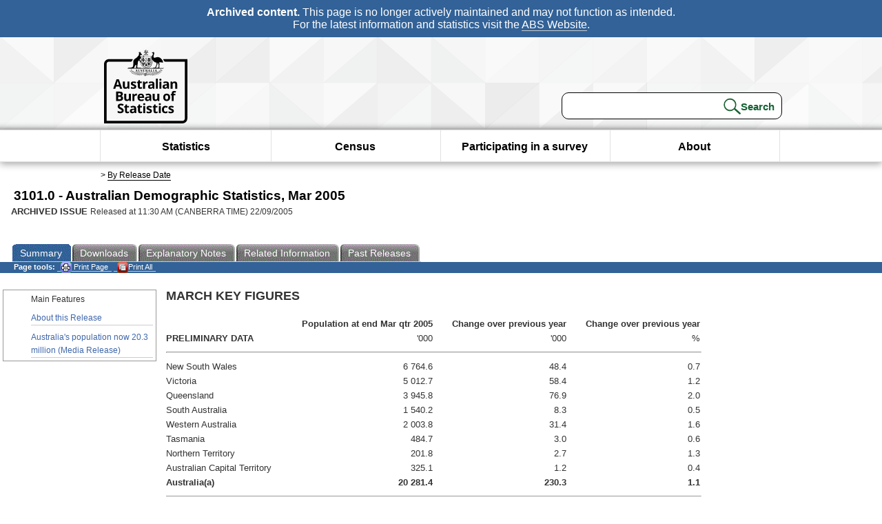

--- FILE ---
content_type: text/html; charset=ISO-8859-1
request_url: https://www.abs.gov.au/ausstats/abs@.nsf/ProductsbyReleaseDate/2BB727E7B33A015BCA2570D1007401A6?OpenDocument
body_size: 34213
content:
<!DOCTYPE html><html lang="en" dir="ltr">
<head>
<META NAME="DC.Date.issued" SCHEME="ISO8601" CONTENT="2005-09-22">
<META NAME="DC.Coverage.spatial" CONTENT="Australia">
<META NAME="DC.Title" CONTENT="Main Features - Main Features">
<META NAME="DC.Language" SCHEME="RFC3066" CONTENT="en">
<META NAME="DC.Rights" CONTENT="© Commonwealth of Australia, 2005">
<META NAME="DC.Creator" SCHEME="GOLD" CONTENT="c=AU; o=Commonwealth of Australia; ou=Australian Bureau of Statistics">
<META NAME="DC.Publisher" SCHEME="GOLD" CONTENT="c=AU; o=Commonwealth of Australia; ou=Australian Bureau of Statistics">
<META NAME="DC.Description" CONTENT="This is a summary from publication Main Features which contains key figures, key points and notes from the publication.">
<META NAME="DC.Subject" SCHEME="ABS Classifications" CONTENT="31. Demography - general"> 
<META NAME="DC.Type.category" CONTENT="document">
<META NAME="DC.Availability" CONTENT="corporate name:Australian Bureau of Statistics; address:PO Box 10 Belconnen ACT 2616; contact:National Information Referral Service; email:client.services@abs.gov.au; telephone:1300 135 070">
<META NAME="DC.Identifier" SCHEME="URI" CONTENT="%2fausstats%2fabs%40.nsf%2fviewredirector">
<META NAME="DC.Relation.IsPartOf" CONTENT="3101.0 / Mar 2005 / Australian Demographic Statistics / Main Features / Summary">
<META NAME="DC.Audience.Mediator" CONTENT="mn">
<link rel="shortcut icon" href="/ausstats/wmdata.nsf/activeotherresource/favicon/$File/favicon.ico" type="image/x-icon" /><!--ABS@ Default-->
<meta name="google-site-verification" content="ez688oD764azEyk2KiQZuYy7VBpf008spYWHn5ikOdI" />
<meta name="viewport" content="width=device-width, initial-scale=1">
<meta http-equiv="X-UA-Compatible" content="IE=edge,chrome=1"> 

<meta name="abs.archive" content="true" />
<meta name="abs.content.state" content="Archived" />
<link rel="stylesheet" href="/ausstats/wmdata.nsf/stylesheetscurrent/abs_print_all_checktree.css/$File/abs_print_all_checktree.css" type="text/css" media="Screen"><link rel="stylesheet" href="/ausstats/wmdata.nsf/stylesheetscurrent/print_page.css/$File/print_page.css" type="text/css" media="print"><link rel="stylesheet" href="/ausstats/wmdata.nsf/stylesheetscurrent/zabs_map.css/$File/zabs_map.css" type="text/css" media="Screen"><link rel="stylesheet" href="/ausstats/wmdata.nsf/stylesheetscurrent/zabs_website.css/$File/zabs_website.css" type="text/css" media="screen"><link rel="stylesheet" href="/ausstats/wmdata.nsf/stylesheetscurrent/zMAP2013.css/$File/zMAP2013.css" type="text/css" media="Screen"><script src="/ausstats/wmdata.nsf/activejavascripts/z-jquery/$File/jquery.min.js" type="text/javascript"></script><script src="/ausstats/wmdata.nsf/activejavascripts/amenuScript/$File/amenuScript.js" type="text/javascript"></script><script src="/ausstats/wmdata.nsf/activejavascripts/abs_print_all_utils/$File/abs_print_all_utils.js" type="text/javascript"></script><script src="/ausstats/wmdata.nsf/activejavascripts/abs_print_all_setup/$File/abs_print_all_setup.js" type="text/javascript"></script><script src="/ausstats/wmdata.nsf/activejavascripts/abs_print_all_popup_manager/$File/abs_print_all_popup_manager.js" type="text/javascript"></script><script src="/ausstats/wmdata.nsf/activejavascripts/abs_print_all_checktree/$File/abs_print_all_checktree.js" type="text/javascript"></script><title>3101.0 -  Australian Demographic Statistics, Mar 2005</title></head>
<body text="#000000" bgcolor="#FFFFFF">
<!-- Start SkinPre -->
<!-- Environment watermark disabled -->
<!-- Archived watermark disabled --><script type="text/javascript" src="/ausstats/wmdata.nsf/activejavascripts/GoogleTagMgr/$File/GoogleTagMgr.js"></script>
<noscript><iframe src="https://www.googletagmanager.com/ns.html?id=GTM-WSG6NHM" height="0" width="0" style="display:none;visibility:hidden"></iframe></noscript>
<!-- Start Header-->
<div id="skipLink"><a href="#mainContent" title="Skip to main content"  class="skipLink">Skip to main content</a></div>
<!--[if lt IE 9]><div id="betaBanner">
<div class="betaLink"><p class="betaText"><span class="hidden">Disclaimer: </span>It looks like you're using an old version of Internet Explorer. For the best experience, please update your browser.</p></div>
</div><![endif]-->

<!--noindex-->
<div id="headerTopBanner" data-nosnippet><span><b>Archived content.</b> This page is no longer actively maintained and may not function as intended.<br>For the latest information and statistics visit the <a title="ABS Website" href="https://www.abs.gov.au">ABS Website</a>.</span></div>
<!--endnoindex-->
<div class="sitewrapper">
<div id="headerNew" role="banner" class="group">
<div id="headerWrapper">
<!--[if lt IE 9]>
<div id="ieLogo">
<![endif]-->
<div id="ABSlogo">
<a title="Australian Bureau of Statistics Home" href="https://www.abs.gov.au/"><img class="logo" src="/ausstats/wmdata.nsf/activeotherresource/ABS_Logo_333/$File/ABS_Logo_333.svg" alt="ABS logo"><span class="hidden">Australian Bureau of Statistics</span></a></div>
<!--[if lt IE 9]>
</div>
<![endif]-->
<!-- Start Search Bar -->
<div class="searchBar" ><form method="get" action="https://search.abs.gov.au/s/search.html" id="input" class="searchForm" name="searchForm" autocomplete="off" role="search">
<label for="query" class="searchLabel hidden">Search for:</label>
<input type="text" name="query" id="query"  size="40" onfocus="this.value = this.value == this.defaultValue? '' : this.value;" onblur="this.value = this.value || this.defaultValue;" />
<input type="hidden" name="collection" id="NScollection" value="abs-search">
<input type="hidden" name="form" id="NSformType" value="simple">
<input type="hidden" name="profile" id="NSprofile" value="_default">
<label for="query" class="searchLabel hidden">Submit search query:</label>
<input type="submit" value="Search" id="NSsubmit">
</form></div>
<!-- End Search Bar --><!-- End Header-->
</div><!-- end headerWrapper-->
</div><!--end header-->
<!-- Start Top Global Navigator-->
<!--[if lt IE 9]>
<div id="ieNav">
<![endif]-->
<div class="header">
	<div class="nav-head-container">
		
		<a class="mobile-nav" href="#open-menu">
			<div class="top"></div>
			<div class="middle"></div>
			<div class="bottom"></div>
			MENU
		</a>
		<!-- Global menu links -->
		<div class="top-nav">
			<div class="block-menu-block" role="navigation">
				<ul class="menu"><li><a href="https://www.abs.gov.au/statistics">Statistics</a></li>
<li><a href="https://www.abs.gov.au/census">Census</a></li>
<li><a href="https://www.abs.gov.au/participate-survey">Participating in a survey</a></li>
<li><a href="https://www.abs.gov.au/about">About</a></li></ul></div></div></div></div>
<!--[if lt IE 9]>
</div>
<![endif]-->
<!-- End Top Global Navigator-->
<div id="crumb"><span id=breadcrumb> &gt; <a href="/AUSSTATS/abs@.nsf/viewcontent?readform&view=ProductsbyReleaseDate&Action=expandview&num=1
" title="View by Release Date" >By Release Date</a></span></div><!-- Please note start tag-->
<!-- Please note there is something between this and the end tag below, please be careful when updating this document. Please click on Unhide button above to see the hidden text.-->
<!-- Please note end tag-->
<div id="mainContent" role="main" tabindex="-1">
<!-- End SkinPre --><!-- Start Title -->
<div id="printtitle">
<!--table cellspacing=0 cellpadding=0  width="100%"-->
<tr><td valign="top"><div id="titlemain">3101.0 -  Australian Demographic Statistics, Mar 2005&nbsp;<span style="font-size:65%;font-weight:normal;vertical-align:middle">&nbsp;</span></div>
<div id="Release"><span class="status">ARCHIVED ISSUE </span>Released at 11:30 AM (CANBERRA TIME) 22/09/2005&nbsp;&nbsp;<span class="red">&nbsp;</span></div></td>
<!--/table-->
</div>
<!-- End Title -->
  
 <table width="100%"  cellspacing=0 cellpadding=0><tr><td><div id=tabsJ><ul><li id="current"><a><span>Summary</span></a></li><li><a href = "/AUSSTATS/abs@.nsf/DetailsPage/3101.0Mar%202005?OpenDocument"><span>Downloads</span></a></li><li><a href = "/AUSSTATS/abs@.nsf/Lookup/3101.0Explanatory%20Notes1Mar%202005?OpenDocument"><span>Explanatory&nbsp;Notes</span></a></li><li>
<a href = "/ausstats/abs@.nsf/second+level+view?ReadForm&prodno=3101.0&viewtitle=Australian%20Demographic%20Statistics~Mar%202005~Previous~22/09/2005&&tabname=Related%20Products&prodno=3101.0&issue=Mar%202005&num=&view=&"><span>Related&nbsp;Information</span></a></li><li><a href = "/AUSSTATS/abs@.nsf/second+level+view?ReadForm&prodno=3101.0&viewtitle=Australian%20Demographic%20Statistics~Mar%202005~Previous~22/09/2005&&tabname=Past%20Future%20Issues&prodno=3101.0&issue=Mar%202005&num=&view=&"><span>Past&nbsp;Releases</span></a></li>    </ul></div></td></tr></table> 
<table cellspacing=0 cellpadding=0 width="100%">
<tr><td width="100%" colspan="3" id="subtabnav" valign="top">
    <span id="options"><strong>&nbsp;&nbsp;&nbsp;Page tools:</strong>
<script type="text/javascript" src="/AusStats/wmdata.nsf/activeJavaScripts/print_page/$File/print_page.js"></script>
<noscript>
<style type="text/css">
.mffeedback,#pjs
{
display :none;
}
</style>
</noscript>
<span id=pjs><span >
<a href="#" onClick='javascript:clickheretoprint();'>
<img Class="centertext" src="/AUSSTATS/wmdata.nsf/activeimages/printpage/$File/printpage.gif" alt="Print"> Print&nbsp;Page</a>
</span></span><noscript><span class=red>Enable Javascript to Print Pages</span></noscript><span id=pjs><span id="printFullProduct"><a href="#" onclick="TogglePopupPanel()"  title="Print All"><img Class="centertxt" src="/AusStats/wmdata.nsf/activeimages/printall/$File/printall.gif" alt="Print all pages in this product">Print All</a></span></span>
</span> 
</td></tr>
<tr>
<td id="leftbody" valign="top" >
<ul>
 <li id="leftact">Main Features</li> <li><a href='https://www.abs.gov.au/ausstats/abs@.nsf/Previousproducts/3101.0Main%20Features999Mar%202005?opendocument&tabname=Summary&prodno=3101.0&issue=Mar%202005&num=&view='>About this Release</a></li> <li><a href='https://www.abs.gov.au/ausstats/abs@.nsf/Previousproducts/3101.0Media%20Release1Mar%202005?opendocument&tabname=Summary&prodno=3101.0&issue=Mar%202005&num=&view='>Australia's population now 20.3 million (Media Release)</a></li> 
</ul>
  
</td>
<td id="mainpane" valign="top"><div id="printcontent">


<p><b><font size="4" face="Arial">MARCH KEY FIGURES</font></b><br>

<p>
<table width="100%" border="0" cellspacing="0" cellpadding="0">
<tr valign="top"><td width="21%" valign="middle"><img width="1" height="1" src="/icons/ecblank.gif" border="0" alt=""></td><td width="27%" valign="middle"><div align="right"><b><font size="2" face="Arial">Population at end Mar qtr 2005 </font></b></div></td><td width="24%" valign="middle"><div align="right"><b><font size="2" face="Arial">Change over previous year </font></b></div></td><td width="24%" valign="middle"><div align="right"><b><font size="2" face="Arial">Change over previous year </font></b></div></td><td width="3%"><img width="1" height="1" src="/icons/ecblank.gif" border="0" alt=""></td></tr>

<tr valign="top"><td width="21%" valign="middle"><b><font size="2" face="Arial">PRELIMINARY DATA </font></b></td><td width="27%" valign="middle"><div align="right"><font size="2" face="Arial">'000 </font></div></td><td width="24%" valign="middle"><div align="right"><font size="2" face="Arial">'000 </font></div></td><td width="24%" valign="middle"><div align="right"><font size="2" face="Arial">% </font></div></td><td width="3%"><img width="1" height="1" src="/icons/ecblank.gif" border="0" alt=""></td></tr>

<tr valign="top"><td width="97%" colspan="4" valign="middle"><hr width="100%" size="2" align="left"></td><td width="3%"><img width="1" height="1" src="/icons/ecblank.gif" border="0" alt=""></td></tr>

<tr valign="top"><td width="21%" valign="middle"><font size="2" face="Arial">New South Wales </font></td><td width="27%" valign="middle"><div align="right"><font size="2" face="Arial">6 764.6 </font></div></td><td width="24%" valign="middle"><div align="right"><font size="2" face="Arial">48.4 </font></div></td><td width="24%" valign="middle"><div align="right"><font size="2" face="Arial">0.7 </font></div></td><td width="3%"><img width="1" height="1" src="/icons/ecblank.gif" border="0" alt=""></td></tr>

<tr valign="top"><td width="21%" valign="middle"><font size="2" face="Arial">Victoria </font></td><td width="27%" valign="middle"><div align="right"><font size="2" face="Arial">5 012.7 </font></div></td><td width="24%" valign="middle"><div align="right"><font size="2" face="Arial">58.4 </font></div></td><td width="24%" valign="middle"><div align="right"><font size="2" face="Arial">1.2 </font></div></td><td width="3%"><img width="1" height="1" src="/icons/ecblank.gif" border="0" alt=""></td></tr>

<tr valign="top"><td width="21%" valign="middle"><font size="2" face="Arial">Queensland </font></td><td width="27%" valign="middle"><div align="right"><font size="2" face="Arial">3 945.8 </font></div></td><td width="24%" valign="middle"><div align="right"><font size="2" face="Arial">76.9 </font></div></td><td width="24%" valign="middle"><div align="right"><font size="2" face="Arial">2.0 </font></div></td><td width="3%"><img width="1" height="1" src="/icons/ecblank.gif" border="0" alt=""></td></tr>

<tr valign="top"><td width="21%" valign="middle"><font size="2" face="Arial">South Australia </font></td><td width="27%" valign="middle"><div align="right"><font size="2" face="Arial">1 540.2 </font></div></td><td width="24%" valign="middle"><div align="right"><font size="2" face="Arial">8.3 </font></div></td><td width="24%" valign="middle"><div align="right"><font size="2" face="Arial">0.5 </font></div></td><td width="3%"><img width="1" height="1" src="/icons/ecblank.gif" border="0" alt=""></td></tr>

<tr valign="top"><td width="21%" valign="middle"><font size="2" face="Arial">Western Australia </font></td><td width="27%" valign="middle"><div align="right"><font size="2" face="Arial">2 003.8 </font></div></td><td width="24%" valign="middle"><div align="right"><font size="2" face="Arial">31.4 </font></div></td><td width="24%" valign="middle"><div align="right"><font size="2" face="Arial">1.6 </font></div></td><td width="3%"><img width="1" height="1" src="/icons/ecblank.gif" border="0" alt=""></td></tr>

<tr valign="top"><td width="21%" valign="middle"><font size="2" face="Arial">Tasmania </font></td><td width="27%" valign="middle"><div align="right"><font size="2" face="Arial">484.7 </font></div></td><td width="24%" valign="middle"><div align="right"><font size="2" face="Arial">3.0 </font></div></td><td width="24%" valign="middle"><div align="right"><font size="2" face="Arial">0.6 </font></div></td><td width="3%"><img width="1" height="1" src="/icons/ecblank.gif" border="0" alt=""></td></tr>

<tr valign="top"><td width="21%" valign="middle"><font size="2" face="Arial">Northern Territory </font></td><td width="27%" valign="middle"><div align="right"><font size="2" face="Arial">201.8 </font></div></td><td width="24%" valign="middle"><div align="right"><font size="2" face="Arial">2.7 </font></div></td><td width="24%" valign="middle"><div align="right"><font size="2" face="Arial">1.3 </font></div></td><td width="3%"><img width="1" height="1" src="/icons/ecblank.gif" border="0" alt=""></td></tr>

<tr valign="top"><td width="21%" valign="middle"><font size="2" face="Arial">Australian Capital Territory </font></td><td width="27%" valign="middle"><div align="right"><font size="2" face="Arial">325.1 </font></div></td><td width="24%" valign="middle"><div align="right"><font size="2" face="Arial">1.2 </font></div></td><td width="24%" valign="middle"><div align="right"><font size="2" face="Arial">0.4 </font></div></td><td width="3%"><img width="1" height="1" src="/icons/ecblank.gif" border="0" alt=""></td></tr>

<tr valign="top"><td width="21%" valign="middle"><b><font size="2" face="Arial">Australia(a) </font></b></td><td width="27%" valign="middle"><div align="right"><b><font size="2" face="Arial">20 281.4 </font></b></div></td><td width="24%" valign="middle"><div align="right"><b><font size="2" face="Arial">230.3 </font></b></div></td><td width="24%" valign="middle"><div align="right"><b><font size="2" face="Arial">1.1 </font></b></div></td><td width="3%"><img width="1" height="1" src="/icons/ecblank.gif" border="0" alt=""></td></tr>

<tr valign="top"><td width="97%" colspan="4" valign="middle"><hr width="100%" size="2" align="left"></td><td width="3%"><img width="1" height="1" src="/icons/ecblank.gif" border="0" alt=""></td></tr>

<tr valign="top"><td width="100%" colspan="5" valign="middle"><font size="2" face="Arial">(a) Includes Other Territories comprising Jervis Bay Territory, Christmas Island and the Cocos (Keeling) Islands. </font></td></tr>
</table>

<p>
<p><font size="4"> </font>
<p>
<table width="100%" border="0" cellspacing="0" cellpadding="0">
<tr valign="top"><td width="37%" valign="middle"><div align="center"><b><font face="Arial">Population growth, </font></b><font face="Arial">Quarterly</font><br>
<img src="/ausstats/abs@.nsf/0/2bb727e7b33a015bca2570d1007401a6/Body/0.13A6!OpenElement&amp;FieldElemFormat=gif" width="181" height="231" alt="Graph: Population growth, Quarterly"></div><br>
</td><td width="63%" valign="middle"><div align="center"><b><font face="Arial">Population growth rate, </font></b><font face="Arial">Year ended current quarter</font><br>
<img src="/ausstats/abs@.nsf/0/2bb727e7b33a015bca2570d1007401a6/Body/0.1DF2!OpenElement&amp;FieldElemFormat=gif" width="181" height="231" alt="Graph: Population growth rate, Year ended current quarter"></div><br>
</td></tr>
</table>

<p><font size="4"><br>
</font><br>
<b><font size="4" face="Arial">MARCH KEY POINTS</font></b><br>
<font size="4"><br>
</font><br>
<b><font face="Arial">ESTIMATED RESIDENT POPULATION</font></b>
<ul>
<li type="disc"><font face="Arial">The preliminary estimated resident population (ERP) of Australia at 31 March 2005 was 20,281,400 persons, an increase of 230,300 persons (1.1%) since 31 March 2004 and 71,400 persons since 31 December 2004. </font>
<li type="disc"><font face="Arial">Preliminary natural increase during the March quarter 2005 was 31,200 persons, a 5.7% decrease on the March quarter 2004. </font>
<li type="disc"><font face="Arial">Preliminary net overseas migration was 40,100 persons during the March quarter 2005, an increase of 13.2% on the March quarter 2004.</font></ul>
<font size="4"><br>
</font><br>
<b><font face="Arial">POPULATION GROWTH RATES</font></b>
<ul>
<li type="disc"><font face="Arial">The Australian population grew by 0.4% during the March quarter 2005 and 1.1% in the 12 months ended March 2005. Natural increase and net overseas migration contributed 52.2% and 47.8% respectively to Australia's total population growth in the year ended March 2005. </font>
<li type="disc"><font face="Arial">During the March quarter 2005 all states and territories experienced positive population growth. </font>
<li type="disc"><font face="Arial">Positive population gains for all states and territories were also recorded for the 12 months ended March 2005. Queensland recorded the largest gain (2.0% or 76,900 persons) and the Australian Capital Territory recorded the lowest (0.4% or 1,200 persons).</font></ul>
<font size="4"><br>
</font><br>
<b><font size="4" face="Arial">NOTES</font></b><br>
<br>
<b><font face="Arial">FORTHCOMING ISSUES</font></b>
<p>
<table width="100%" border="0" cellspacing="0" cellpadding="0">
<tr valign="top"><td width="51%" valign="middle"><b><font face="Arial">ISSUE (QUARTER) </font></b></td><td width="49%" valign="middle"><b><font face="Arial">Release Date</font></b></td></tr>

<tr valign="top"><td width="51%" valign="middle"><font face="Arial">June 2005 </font></td><td width="49%" valign="middle"><font face="Arial">9 December 2005</font></td></tr>

<tr valign="top"><td width="51%" valign="middle"><font face="Arial">September 2005 </font></td><td width="49%" valign="middle"><font face="Arial">21 March 2006</font></td></tr>

<tr valign="top"><td width="51%" valign="middle"><font face="Arial">December 2005 </font></td><td width="49%" valign="middle"><font face="Arial">5 June 2006</font></td></tr>

<tr valign="top"><td width="51%" valign="middle"><font face="Arial">March 2006 </font></td><td width="49%" valign="middle"><font face="Arial">21 September 2006</font></td></tr>

<tr valign="top"><td width="51%" valign="middle"><font face="Arial">June 2006 </font></td><td width="49%" valign="middle"><font face="Arial">7 December 2006</font></td></tr>
</table>
<br>
<font size="4"><br>
</font><br>
<b><font face="Arial">INTRODUCTION</font></b><br>
<br>
<font face="Arial">Estimated resident population (ERP) data in this publication are based on the 2001 Census of Population and Housing. Exceptions are tables 17, 18 and 19 (excluding 2001 estimates), which are based on the 1996 Census of Population and Housing.</font><br>
<br>
<br>
<font face="Arial">The </font><a href="/ausstats/abs@.nsf/7f4539e8fafedf68ca2568200018cd29/0a19853e5a229740ca256ff600771c2b!OpenDocument"><font face="Arial">Information Paper: Determining Seats in the House of Representatives - Legislative Requirements for Provision of ABS Statistics</font></a><font face="Arial"> (cat. no. 3107.0.55.002) was released on 24 May 2005. This paper describes the legislative requirements of the Australian Bureau of Statistics (ABS) for producing estimates of the Commonwealth states and territories population. It also outlines the steps the ABS has taken to ensure public visibility, transparency and certainty of the population estimates that will be provided to the Electoral Commissioner for the next electoral determination, due late 2005.</font>
<p><font size="4"><br>
</font><br>
<b><font face="Arial">CHANGES IN THIS ISSUE</font></b><br>
<br>
<font face="Arial">Revisions included in this issue are as follows:</font>
<ul>
<li type="disc"><font face="Arial">Natural increase (births and deaths), Net overseas migration and ERP for September quarter 2003 to June quarter 2004. </font>
<li type="disc"><font face="Arial">Total fertility rates published in table 10 have been updated using revised births and ERP figures. </font>
<li type="disc"><font face="Arial">Interstate migration figures for December quarter 2004 have been revised. See paragraph 10 of the Explanatory Notes for more detail. </font>
<li type="disc"><font face="Arial">The </font><a href="/ausstats/abs@.nsf/1020492cfcd63696ca2568a1002477b5/6a8f1b1a1f70ae1aca256e5a00756134!OpenDocument"><font face="Arial">Technical Note - Measuring Net Overseas Migration</font></a><font face="Arial"> has been updated for March quarter 2005 and financial year 2003-04.</font></ul>
<font size="4"><br>
</font><br>
<b><font face="Arial">ERP DATA STATUS</font></b><br>
<br>
<font face="Arial">At any point in time this publication contains final, revised and preliminary ERP data. The status of the ERP data included in this issue is as follows:</font>
<ul>
<li type="disc"><font face="Arial">Final - All ERP data up to and including June quarter 2001 </font>
<li type="disc"><font face="Arial">Revised - ERP data from September quarter 2001 to June quarter 2004, inclusive </font>
<li type="disc"><font face="Arial">Preliminary - ERP data from September quarter 2004 to March quarter 2005, inclusive.</font></ul>
<font size="4"><br>
</font><br>
<b><font face="Arial">INTERSTATE MIGRATION DECEMBER QUARTER 2004</font></b><br>
<br>
<font face="Arial">The Health Insurance Commission (HIC) has provided the ABS with replacement change of address data used to estimate interstate migration for December quarter 2004, and the revised estimates have been included in this issue. See paragraph 10 of the Explanatory Notes for more detail.</font>
<p><font size="4"><br>
</font><br>
<b><font face="Arial">DATA NOT YET AVAILABLE</font></b><br>
<br>
<font face="Arial">Progress is continuing with the review of annual household estimates methodology. See tables 17, 18 and 19. A new methodology has been proposed and is currently being assessed. Implementation details will be made available once this assessment is complete.</font>
<p><font size="4"><br>
</font><br>
<b><font face="Arial">INQUIRIES</font></b><br>
<br>
<font face="Arial">For further information about these and related statistics, contact the National Information and Referral Service on 1300 135 070 or Rachael Hill on Canberra </font><br>
<font face="Arial">(02) 6252 6296.</font>
<p><font size="4"><br>
</font><br>
<b><font size="4" face="Arial">MAIN FEATURES</font></b><font size="4" face="Arial"> </font><br>
<font size="4"><br>
</font><br>
<b><font face="Arial">INTRODUCTION</font></b><br>
<br>
<font face="Arial">The preliminary estimated resident population (ERP) of Australia at 31 March 2005 was 20,281,400 persons, an increase of 230,300 (1.1%) since 31 March 2004 and 71,400 (0.4%) since 31 December 2004. The annual population growth rate (1.1%) was consistent with levels recorded in previous years.</font>
<p><font size="4"><br>
</font><br>
<b><font face="Arial">COMPONENTS OF AUSTRALIA'S POPULATION CHANGE</font></b><br>
<br>
<font face="Arial">The growth of Australia's population has two components: natural increase (the number of births minus the number of deaths) and net overseas migration (net permanent and long-term movement).</font>
<p><br>
<b><font face="Arial">Natural increase </font></b><br>
<br>
<font face="Arial">Natural increase for the March quarter 2005 was 31,200 persons, a decrease of 5.7% from the number recorded in the March quarter 2004. This decrease is due to fewer births and deaths (down 5.2% and 4.7% respectively). The number of births registered during the March quarter 2005 was 60,200, while the number of deaths registered was 28,900.</font>
<p><br>
<font face="Arial">Natural increase for the year ended 31 March 2005 was 120,300 persons, contributing 52.2% to Australia's annual population growth. During this period, births added 251,900 babies to the population and deaths removed 131,600 persons.</font>
<p><br>
<font face="Arial">The preliminary births estimates presented in this publication indicate that there has been a slight increase in the number of births over recent calendar years. However, due to the collection and estimation method applied to produce these statistics users should exercise caution when analysing and interpreting the most recent annual and quarterly births estimates, particularly when making time series comparisons. The Australian Bureau of Statistics (ABS) recommends users refer to</font><b><font face="Arial"> </font></b><a href="/ausstats/abs@.nsf/0e5fa1cc95cd093c4a2568110007852b/ff9e15176d6887d8ca2568a9001393b2!OpenDocument"><b><font face="Arial">Births, Australia</font></b></a><font face="Arial"> (cat. no. 3301.0) for analysis of fertility trends over time. See paragraph 7 of the Explanatory Notes for more detail.</font>
<p><br>
<b><font face="Arial">Net overseas migration</font></b><br>
<br>
<font face="Arial">For the March quarter 2005 net overseas migration was 40,100 persons, an increase of 13.2% from the March quarter 2004 (35,500 persons).</font>
<p><br>
<font face="Arial">For the year ended 31 March 2005 net overseas migration (110,000 persons) contributed 47.8% to Australia's population growth. </font>
<p><br>
<font face="Arial">The ABS applies a number of adjustments to the overseas arrivals and departures data used to produce estimates of net overseas migration (NOM). These mainly comprise adjustments designed to reflect differences between stated travel intentions and actual travel behaviour, but (in the case of revised NOM estimates) also include adjustments to transform numbers of overseas movements into numbers of travellers. These are collectively referred to as 'migration adjustments'. For more information see the </font><a href="/ausstats/abs@.nsf/1020492cfcd63696ca2568a1002477b5/6a8f1b1a1f70ae1aca256e5a00756134!OpenDocument"><font face="Arial">Technical Note - Measuring Net Overseas Migration</font></a><font face="Arial">.</font>
<p><br>
<font face="Arial">During the March quarter 2005 there were 123,300 permanent and long-term arrivals and 83,100 permanent and long-term departures after migration adjustments.</font>
<p><font size="4"><br>
</font><br>
<b><font face="Arial">STATES AND TERRITORIES</font></b><br>
<br>
<b><font face="Arial">Population</font></b><br>
<br>
<font face="Arial">Populations for the states and territories at 31 March 2005 were as follows: New South Wales 6,764,600, Victoria 5,012,700, Queensland 3,945,800, South Australia 1,540,200, Western Australia 2,003,800, Tasmania 484,700, Northern Territory 201,800, and the Australian Capital Territory 325,100.</font>
<p><br>
<font face="Arial">During the March quarter 2005 Western Australia's population exceeded 2 million persons. This milestone was reached with a growth rate of 0.5% (9,800 persons) from the December quarter 2004. Net overseas migration was the largest contributor to Western Australia's population during this quarter (57.9%), followed by natural increase and net interstate migration.</font>
<p><br>
<font face="Arial">Consistent with the amendments to the </font><b><font face="Arial">Commonwealth Electoral Act 1918</font></b><font face="Arial">, estimates of the population of each of the Other and External Territories are listed separately in table 7 of this publication. The populations of the Other Territories continue to be included in the Australian totals presented in other tables (see paragraph 2 of the Explanatory Notes).</font>
<p><br>
<b><font face="Arial">Growth rates </font></b><br>
<br>
<font face="Arial">All states and territories recorded positive population growth during the March quarter 2005. Queensland, Western Australia and the Northern Territory recorded the highest growth (0.5%), followed by Victoria (0.4%), South Australia and the Australian Capital Territory (0.3%), and Tasmania and New South Wales (0.2%).</font>
<p><br>
<font face="Arial">Similarly, all states and territories recorded positive growth rates for the year ended 31 March 2005. The highest annual growth was recorded by Queensland (2.0%), followed by Western Australia (1.6%), the Northern Territory (1.3%), Victoria (1.2%), New South Wales (0.7%), Tasmania (0.6%) and South Australia (0.5%). The lowest growth rate was recorded by the Australian Capital Territory (0.4%).</font>
<p><br>
<b><font face="Arial">Interstate migration</font></b><br>
<br>
<font face="Arial">During the March quarter 2005 Queensland, Western Australia, the Northern Territory and Tasmania recorded net interstate migration gains, while the remaining states and territories recorded net losses. </font>
<p><br>
<font face="Arial">Interstate migration was the largest contributor (43.3%) to Queensland's annual population growth during the year ended 31 March 2005, with a gain of 33,300 persons. Net gains were also recorded for Western Australia (1,600 persons) and Tasmania (260 persons). New South Wales lost the largest number of persons through interstate migration (-26,900 persons), followed by South Australia (-3,900 persons), Victoria (-2,400 persons), the Australian Capital Territory (-1,600) and the Northern Territory (-320 persons).</font>
<p><div align="center"><b><font face="Arial">NET INTERSTATE MIGRATION, </font></b><font face="Arial">States and territories</font><br>
<img src="/ausstats/abs@.nsf/0/2bb727e7b33a015bca2570d1007401a6/Body/0.5976!OpenElement&amp;FieldElemFormat=gif" width="397" height="227" alt="Graph: NET INTERSTATE MIGRATION States and territories">
<br>
</div><br>
<br>
<DIV style="DISPLAY: none" id=PopupPanel><div class="PopupPanelModalArea" frameborder="0" scrolling=no id="PopupPanelModalArea"></div> 
	<DIV class=PopupPanel>
		<P class=TitleBar>
			Document Selection
		</P>
		<form id="popupForm" class="PopupForm" action="checkboxes.asp" method="post"></form>
		<P class=ContentArea>These documents will be presented in a new window.<BR><BR>
			<P align="right">
			<input onclick=PrintSelectedDocumentsAndToggle() value="Print Selected" type=button class=BTPrintSel>
			<input onclick=PrintAllDocumentsAndToggle() value="Print All" type=button class=BTPrintAll>
			<INPUT onclick=cancel() value="Cancel" type=button class=BTCancel>
			</P>
		</P>
	</DIV>
</DIV>
<script>
$(document).ready(function pageLoaded(){
callAgent("PrintAllGenerateJSON","OpenAgent&productno=3101.0&issue=Mar 2005");
});
</script>
<!-- start WS portalcontentpre -->
<!-- Start Banner Advertisement -->
<center>

</center>
<!-- End Banner Advertisement -->
<div class = "mffeedback">
<!-- Start Feedback -->

<!-- End Feedback -->
</div>
<!-- Start Document History -->
<!-- End Document History -->
</div>
<!-- Start Content Footer -->
<!-- End Content Footer -->
</td>
<td id="right"></td>
<!-- end WS portalcontentpre --></tr>
</table><!-- start WS SkinPost_Beta -->
</tr></table></div></div><!-- closes mainContent-->
<!-- -->
<!-- Start Document History -->
<div id="copyright">This page last updated 22 March 2010</div>
<!-- End Document History -->
<div id="theFooter" class="group" role="footer" style="height:80px">
<div id="footerWrap" style="height:100%;width:100%">

<!--noindex-->
<div id="headerTopBanner" data-nosnippet><span><b>Archived content.</b> This page is no longer actively maintained and may not function as intended.<br>For the latest information and statistics visit the <a title="ABS Website" href="https://www.abs.gov.au">ABS Website</a>.</span></div>
<!--endnoindex-->

</div>
<div class="secondFooter">
<ul><li><a href="https://www.abs.gov.au/website-privacy-copyright-and-disclaimer#copyright-and-creative-commons" >Creative commons</a></li>
<li><a href="https://www.abs.gov.au/website-privacy-copyright-and-disclaimer#copyright-and-creative-commons" >Copyright</a></li>
<li><a href="https://www.abs.gov.au/website-privacy-copyright-and-disclaimer#disclaimer" >Disclaimer</a></li>
<li><a href="https://www.abs.gov.au/about/legislation-and-policy/privacy/privacy-abs" >Privacy</a></li>
<li><a href="https://www.abs.gov.au/website-privacy-copyright-and-disclaimer#accessibility" >Accessibility</a></li>
<li><a href="https://www.abs.gov.au/connect" >Staff login</a></li></ul>
</div>
</div><!-- footer -->
<!-- End Footer-->
</div><!--sitewrapper-->
<!-- End SkinPost --></body>
</html>


--- FILE ---
content_type: text/plain; charset=utf-8
request_url: https://www.abs.gov.au/ausstats/abs@.nsf/PrintAllGenerateJSON?OpenAgent&productno=3101.0&issue=Mar%202005
body_size: 1470
content:
function loadPubCollection(){
pubCollection = {"product":{
"productTitle":"Australian Demographic Statistics", 
"productNo":"3101.0", 
"productIssue":"Mar 2005", 
"productRelDate":"22/09/2005", 
"productStatus":"", 
"mfStatus":"Previous", 
"depth":"2",
"documents":[
{"title":"Summary","section":[{"title":"Main Features", "subTitle":"", "src":"2BB727E7B33A015BCA2570D1007401A6", "type":"Main Features"},{"title":"About this Release", "subTitle":"", "src":"36167313B541B4FACA2570D3007E8C13", "type":"Main Features"},{"title":"Australia's population now 20.3 million (Media Release)", "subTitle":"", "src":"C1FD1970CEE7F586CA257083007796F5", "type":"Media Release"}]},
{"title":"Notes","section":[{"title":"About this dataset", "subTitle":"", "src":"8C4AEE42C8188F0ACA25709D0079E60F", "type":"Explanatory Notes"},{"title":"Estimating interstate migration", "subTitle":"", "src":"16F1F7AC455EBB86CA25709D007B5535", "type":"Explanatory Notes"},{"title":"Explanatory Notes", "subTitle":"", "src":"2E3FAE4C98F92AAECA256C38007ED67C", "type":"Explanatory Notes"},{"title":"Explanatory Notes", "subTitle":"", "src":"522B1309A8D47596CA2570D10073FC83", "type":"Explanatory Notes"},{"title":"Glossary", "subTitle":"", "src":"E2791390DC04E0D7CA2570D10073FE9F", "type":"Glossary"},{"title":"Abbreviations", "subTitle":"", "src":"C4F4EBE76EC80717CA257134000AC999", "type":"Abbreviations"},{"title":"Abbreviations", "subTitle":"", "src":"0BAC5B3E7BD020E1CA2570D10073FA71", "type":"Abbreviations"},{"title":"Technical Note", "subTitle":"", "src":"76A801930B559A2DCA2570D10074074C", "type":"Technical Note"}]}
]}};
}
